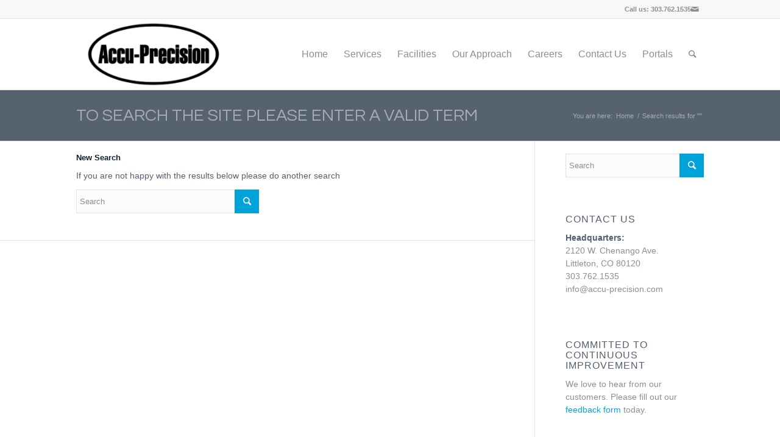

--- FILE ---
content_type: text/css
request_url: https://www.accu-precision.com/wp-content/themes/accu-precision/style.css?ver=4.2.2
body_size: 2108
content:
/*
 Theme Name:    Accu-precision
 Description:   Enfold Child Theme
 Author:        Insight Designs
 Author URI:    http://www.insightdesigns.com
 Template:      enfold
 Version:       1.0.0
*/

/* =Imports styles from the parent theme
-------------------------------------------------------------- */
@import url('../enfold/css/base.css');


/* ############# LAYOUT STYLES ############### */
.content, .sidebar {
padding-top: 20px;
padding-bottom: 20px;
}

body .home .column-top-margin {
margin-top: 20px;
margin-bottom: 20px;
}

body .column-top-margin {
margin-top: 10px;
margin-bottom: 10px;
}

.hr-short {
height: 20px;
line-height: 20px;
margin: 10px 0;
float: none;
}


.avia-section-large .content, .avia-section-large .sidebar {
padding-top: 50px;
padding-bottom: 50px;
}

/* ############# HEADER STYLES ############### */

#top .social_bookmarks {
	float:right;
	}
	
.sub_menu {
	float:right;
	text-transform: uppercase;
	font-size: 1em;
	font-weight: 100;
	position: relative;
	top:15px;
	margin-right:9px;
	padding-right: 15px;
	border-right: 1px solid #555555;
	height: 1em;
	}

.social_header .phone-info {font-size: .9em!important;}

.tagLine {
    float: left;
    font-size: 1em;
    height: 1em;
    left: 0;
    line-height: 1em;
    opacity: 0.5;
    position: relative;
    text-transform: uppercase;
    top: 7px;
	}



/* ############# FONT STYLES ############### */

p, li {
	font-size: 14px;
	line-height: 1.5em;
}

.title_container .main-title {font-size:2.125em; text-transform:uppercase;}

 .main_color h3 {color:#55606E; font-weight:400;}
 
 .main_color strong, .main_color b, .main_color b a, .main_color strong a {color:#55606E;}

.widgettitle {
font-weight: 600;
text-transform: uppercase;
letter-spacing: 1px;
font-size: 16px;
}


/* ############# MENU STYLES ############### */

.main_menu {
	margin-top: 0px;
}


#top .main_menu .menu li > a {
	font-weight: 200;
	font-size: 1.125em;
	}



/* ############# SLIDER STYLES ############### */

#top .avia-layerslider .ls-wp-container .ls-layer h1 {
	font-weight: 200;
	}
	
	

/* ############# Who We Are ############### */
.home .avia_textblock h2{
	color: #404852!important;
	letter-spacing: .1em!important;
	font-size: 2.0em;
	font-weight: 100;
	}
.whoText {
	font-size:1em;
	text-align: left;
	line-height: 1.75em;
	color: #888888;
	}
	

/* ############# Our Services ############### */
	
	
.avia-content-slider.avia-builder-el-8 {
	margin-top: 0!important;
	}

.avia-content-slider.avia-builder-el-8 .entry-content p {
	margin-bottom: 0;
	}

.avia-content-slider.avia-builder-el-8 .entry-content img {
/* 	background: #00A3D9!important; */
	}

.avia-content-slider.avia-builder-el-8 .entry-content p.textServices {
	font-size: .7em!important;
	color: #ffffff;
	background:#00A3D9;
	margin: 0;
	padding: .85em;
	border: none;
	}
	
.slide-entry-excerpt a{
	display: inline-block !important;
	position: relative;
	margin: 0;
	padding: 0;
}	
.page-id-11 img{
	margin-right: 0;
}

.page-id-11 div .av_two_third {
	margin-left: 5px;
}


.av-special-heading h3 {
	margin-top: 10px !important;
}

.special-heading-border {
	margin-top: 10px;
}
/* ############# Certifications ############### */
	
h4 {
	font-size: 1em;
	}
	
.page-id-734 h4{
	margin-top: 8px !important;
}	


.avia-builder-el-12 p{
	line-height: 1.8em;
	margin-top: 0;
	}
	
.home .avia-button.avia-size-large {
	font-size: 23px;
    min-width: 127px;
    padding-bottom: 15px;
    padding-left: 40px;
    padding-right: 40px;
    padding-top: 15px;
	}


/*
ol.list_letters {
	list-style-type: lower-alpha;
}
*/

ol.list_letters {
  counter-reset: list;
}
ol.list_letters > li {
  list-style: none;
  text-indent: -15px;
}
ol.list_letters > li:before {
  content: counter(list, lower-alpha) ") ";
  counter-increment: list;
}

/* ############# Footer ############### */


.footer_color a {font-size: .8em;}


/* ############# Careers ############### */


.page-id-19 blockquote {
	width: 35%;
	font-size: 13px;
	font-style: italic;
	margin-left: 20px;
	margin-right: 0;
	margin-top: 30px;
	}
	
.page-id-19 blockquote p{
	margin-top: 0;
	}	

blockquote .quotee {
	font-style: normal;
	color: #333333;
}

.rightbq {float: right;}

.leftbq {float: left;}

/* ############# Contact Us ############### */

.page-id-23 .avia_textblock {
	 
} 

/* ############# Employment Application ############### */

.page-id-21 h3 {
	margin-top: 20px;
	margin-bottom: -10px;
}

.application_intro {
	margin-top: -40px;
}



/* ############# Gravity Forms ############### */

.check_box {
	margin-top: 35px !important;
}








/* ############# @media ############### */

@media only screen and (max-width: 479px) {
	h1 {
		line-height: 1.2em !important;
		margin-bottom: 10px !important;
	}	
}

@media only screen and (max-width: 767px) {
	h1 {
		line-height: 1.2em !important;
		margin-bottom: 10px !important;
		}
}





/* #Media Queries
================================================== */

	/* large screens with more than 1140px width */

	@media only screen and (max-width:2000px) and (min-width: 1141px)  {
	
		/* body { background: fuchsia!important;} */
	

		}



	/* large screens with 1140px width */

	@media only screen and (max-width: 1140px)  {
	
		/* body { background: red!important;} */


	}


	/* Smaller than standard 960 (devices and browsers) */
	@media only screen and (min-width: 990px) and (max-width: 1100px) {

		/* body { background: blue!important;} */
		
		
		
	}



	/* Tablet Portrait size to standard 960 (devices and browsers) */
	@media only screen and (min-width: 768px) and (max-width: 989px) {

		/* body { background: green!important;} */



		}



	/* All Mobile Sizes (devices and browser) */
	@media only screen and (max-width: 767px) {

		/* body { background: yellow!important;} */


	 }

	/* Mobile Landscape Size to Tablet Portrait (devices and browsers) */
	@media only screen and (min-width: 480px) and (max-width: 767px) {

		/* body { background: gray!important;} */



	}

/* Mobile Portrait Size to Mobile Landscape Size (devices and browsers) */
	@media only screen and (max-width: 479px) {

		/* body { background: aqua!important;} */

		.tagLine {
			font-size: .75em!important;
			margin-bottom: 20px;
			text-align: center;
			}

		.responsive #header .social_bookmarks {
			width: 0!important;
		}

		#header_meta {
			min-height: 60px;
		}
		
		#top #header .social_bookmarks li,
		#top #header .social_bookmarks li a{
			border: none!important;
		}
		
		#top .avia-layerslider .ls-wp-container .ls-layer h1 {
			font-size: 13px!important;

		}

		#top .avia-layerslider .ls-wp-container .ls-layer h1.whiteH {
			width: 300px!important;
			white-space: normal!important;
			top:90px!important;
		}

		
		#top .avia-layerslider .ls-wp-container .ls-layer h1.blueH {
			width: auto!important!;
			top:65px!important;
			font-size: 18px!important;
			
		}
		
		img.firstService {
			width: 100%;

		}

		p.firstService {
			text-align: center;
		}
		
		.page-id-19 blockquote {
			width: 100%;
			font-size: 13px;
			font-style: italic;
			margin-left: 20px;
			margin-right: 0;
			margin-top: 30px;
			margin-bottom: 40px;
			}
			
		.page-id-19 blockquote p{
			margin-top: 0;
			}	
		
		blockquote .quotee {
			font-style: normal;
			color: #333333;
		}
		
		.rightbq {float: right;}
		
		.leftbq {float: left;}



	}

	
/* Mobile Landscape Size (devices and browsers) */

@media only screen 
		and (min-device-width : 320px) 
		and (max-device-width : 568px) 
		and (orientation : landscape) { 


		.responsive #header .social_bookmarks {
			width: 0!important;
		}

		#header_meta {
			min-height: 60px;
		}

		.tagLine {
			font-size: .75em!important;
			margin-bottom: 20px;
			text-align: center;
			}


		#top .avia-layerslider .ls-wp-container .ls-layer h1 {
			font-size: 18px!important;

		}

		#top .avia-layerslider .ls-wp-container .ls-layer h1.whiteH {
			width: 500px!important;
			white-space: normal!important;
			top:70%!important;
		}

		
		#top .avia-layerslider .ls-wp-container .ls-layer h1.blueH {
			width: auto!important!;
			top:50%!important;
			font-size: 22px!important;
			
		}

		img.firstService {
			width: 100%;

		}

		p.firstService {
			text-align: center;
		}
		

		.page-id-19 blockquote {
			width: 100%;
			font-size: 13px;
			font-style: italic;
			margin-left: 20px;
			margin-right: 0;
			margin-top: 30px;
			margin-bottom: 40px;
			}
			
		.page-id-19 blockquote p{
			margin-top: 0;
			}	
		
		blockquote .quotee {
			font-style: normal;
			color: #333333;
		}
		
		.rightbq {float: right;}
		
		.leftbq {float: left;}


		
}
	
	
	

